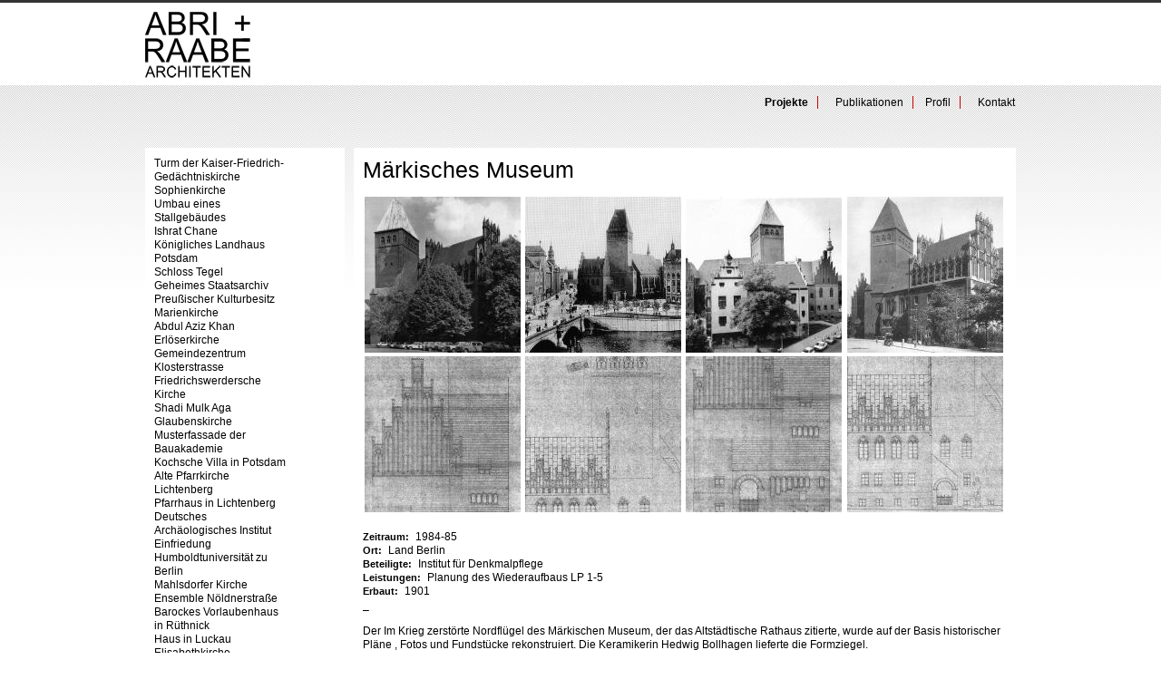

--- FILE ---
content_type: text/html; charset=utf-8
request_url: http://www.abriundraabe.de/node/98
body_size: 4520
content:
<!DOCTYPE html>

<!--[if IE 8 ]><html lang="de" dir="ltr"  class="no-js ie8"><![endif]-->
<!--[if IE 9 ]><html lang="de" dir="ltr"  class="no-js ie9"><![endif]-->
<!--[if (gt IE 9)|!(IE)]><!--><html lang="de" dir="ltr"  class="no-js"><!--<![endif]-->
<head>

  <meta charset="utf-8" />
<link rel="shortcut icon" href="http://www.abriundraabe.de/sites/all/themes/theme580/favicon.ico" type="image/vnd.microsoft.icon" />
<link rel="shortlink" href="/node/98" />
<link rel="canonical" href="/node/98" />
<meta name="Generator" content="Drupal 7 (http://drupal.org)" />
  
  <!--  Mobile viewport optimized: j.mp/bplateviewport -->
  <meta name="viewport" content="width=device-width, initial-scale=1.0">
  
  <!--[if lte IE 7]> <div style=' text-align:center; clear: both; padding:0 0 0 15px; position: relative;'> <a href="http://windows.microsoft.com/en-US/internet-explorer/products/ie/home?ocid=ie6_countdown_bannercode"><img src="http://storage.ie6countdown.com/assets/100/images/banners/warning_bar_0000_us.jpg" border="0" height="42" width="820" alt="You are using an outdated browser. For a faster, safer browsing experience, upgrade for free today." /></a></div> <![endif]-->
  
  <title>Märkisches Museum | Abri+Raabe</title>
  
  <!--[if LT IE 9]>
  <script src="http://html5shim.googlecode.com/svn/trunk/html5.js"></script>
  <![endif]-->

  <link type="text/css" rel="stylesheet" href="http://www.abriundraabe.de/sites/default/files/css/css_CKoWqiBj9gVXhPuDSnNphuEB0b0J2To76x0pX0EGqn4.css" media="all" />
<link type="text/css" rel="stylesheet" href="http://www.abriundraabe.de/sites/default/files/css/css_botNHIYRQPys-RH2iA3U4LbV9bPNRS64tLAs8ec1ch8.css" media="all" />
<link type="text/css" rel="stylesheet" href="http://www.abriundraabe.de/sites/default/files/css/css_ZGMp0CglAEFu5IJP4zCLFRS5ob3WVQwrIFtR1KhLVtY.css" media="all" />
<link type="text/css" rel="stylesheet" href="http://www.abriundraabe.de/sites/default/files/css/css_TO9WnG5kUL_kPJWAnc0Zd1AKNfGJo18deaCvPLs_iNQ.css" media="screen" />
  <script type="text/javascript" src="http://www.abriundraabe.de/sites/default/files/js/js_3jHghlMLrjr9xXAC0JufqSSch3oAbkZstSqYdc4uuck.js"></script>
<script type="text/javascript" src="http://www.abriundraabe.de/sites/default/files/js/js_QcjNrVuUjKGPWhoMsvwvicwQGNhI81xSsWid9UC4SaI.js"></script>
<script type="text/javascript" src="http://www.abriundraabe.de/sites/default/files/js/js_4WDBsVmfhTI8LMeIQ4iNpESjnmr6tFmbaT5_a6HKCI0.js"></script>
<script type="text/javascript">
<!--//--><![CDATA[//><!--
jQuery.extend(Drupal.settings, {"basePath":"\u002F", "pathPrefix":"", "ajaxPageState":{"theme":"theme580", "theme_token":"ZZXb2REXMW_f3w9ZmYzd3O45rMkvSbqMCy4slPJaYis", "js":{"misc\u002Fjquery.js":1, "misc\u002Fjquery.once.js":1, "misc\u002Fdrupal.js":1, "public:\u002F\u002Flanguages\u002Fde_QlBfkzlWgWdGQcyMa9fNChOeXSQp5va9Z45Asnk2G1A.js":1, "sites\u002Fall\u002Flibraries\u002Fcolorbox\u002Fcolorbox\u002Fjquery.colorbox-min.js":1, "sites\u002Fall\u002Fmodules\u002Fcolorbox\u002Fjs\u002Fcolorbox.js":1, "sites\u002Fall\u002Fmodules\u002Fcolorbox\u002Fstyles\u002Fdefault\u002Fcolorbox_default_style.js":1, "sites\u002Fall\u002Fmodules\u002Fcolorbox\u002Fjs\u002Fcolorbox_login.js":1, "sites\u002Fall\u002Fthemes\u002Ftheme580\u002Fjs\u002Ftheme580.core.js":1, "sites\u002Fall\u002Fthemes\u002Ftheme580\u002Fjs\u002Fjquery.loader.js":1, "sites\u002Fall\u002Fthemes\u002Ftheme580\u002Fjs\u002Fno-rightclick.js":1}, "css":{"modules\u002Fsystem\u002Fsystem.base.css":1, "modules\u002Fsystem\u002Fsystem.menus.css":1, "modules\u002Fsystem\u002Fsystem.messages.css":1, "modules\u002Fsystem\u002Fsystem.theme.css":1, "modules\u002Ffield\u002Ftheme\u002Ffield.css":1, "modules\u002Fnode\u002Fnode.css":1, "modules\u002Fuser\u002Fuser.css":1, "sites\u002Fall\u002Fmodules\u002Fviews\u002Fcss\u002Fviews.css":1, "sites\u002Fall\u002Fmodules\u002Fcolorbox\u002Fstyles\u002Fdefault\u002Fcolorbox_default_style.css":1, "sites\u002Fall\u002Fmodules\u002Fctools\u002Fcss\u002Fctools.css":1, "sites\u002Fall\u002Fthemes\u002Ftheme580\u002Fcss\u002Fboilerplate.css":1, "sites\u002Fall\u002Fthemes\u002Ftheme580\u002Fcss\u002Fstyle.css":1}}, "colorbox":{"transition":"elastic", "speed":"350", "opacity":"0.50", "slideshow":false, "slideshowAuto":true, "slideshowSpeed":"2500", "slideshowStart":"start slideshow", "slideshowStop":"stop slideshow", "current":"{current} von {total}", "previous":"« Zurück", "next":"Weiter »", "close":"Schließen", "overlayClose":true, "maxWidth":"100%", "maxHeight":"100%", "initialWidth":"300", "initialHeight":"100", "fixed":true, "__drupal_alter_by_ref":[ "default" ]}, "jcarousel":{"ajaxPath":"\u002Fjcarousel\u002Fajax\u002Fviews"}});
//--><!]]>
</script>

</head>
<body id="body" class="html not-front not-logged-in one-sidebar sidebar-first page-node page-node- page-node-98 node-type-project with-navigation with-subnav page-98 section-node" >

    
<div id="page-wrapper">

  <div id="page">

    <header id="header" role="banner" class="clearfix">
        <div class="section-1 clearfix">
        	<div class="col1">
            	                    <a href="/" title="Startseite" rel="home" id="logo">
                        <img src="http://www.abriundraabe.de/sites/all/themes/theme580/logo.png" alt="Startseite" />
                    </a>
                            
                            </div>
                    </div>
        
                    <div class="section-2 clearfix">
                  <div class="region region-menu">
    <div id="block-system-main-menu" class="block block-system block-menu block-odd">

      
  <div class="content">
    <ul class="menu clearfix"><li class="first expanded active-trail projekte mid-1326"><a href="/node/56" class="active-trail">Projekte</a></li>
<li class="leaf publikationen mid-1396"><a href="/node/106">Publikationen</a></li>
<li class="leaf profil mid-1221"><a href="/profil">Profil</a></li>
<li class="last collapsed kontakt mid-1394"><a href="/node/104">Kontakt</a></li>
</ul>  </div><!-- /.content -->

</div><!-- /.block -->  </div>
            </div>
		
		
    </header><!-- /#header -->
 

  <div id="main-wrapper">
    <div id="main" class="clearfix">
    
            <aside id="sidebar-first" class="column sidebar" role="complementary">
            <div class="section">
				  <div class="region region-sidebar-first">
    <div id="block-menu-block-1" class="block block-menu-block block-even">

      
  <div class="content">
    <div class="menu-block-wrapper menu-block-1 menu-name-main-menu parent-mlid-0 menu-level-2">
  <ul class="menu clearfix"><li class="first leaf menu-mlid-1480 turm-der-kaiser-friedrich-gedachtniskirche mid-1480"><a href="/KFG">Turm der Kaiser-Friedrich-Gedächtniskirche</a></li>
<li class="leaf menu-mlid-1427 sophienkirche mid-1427"><a href="/node/56" title="">Sophienkirche</a></li>
<li class="leaf menu-mlid-1479 umbau-eines-stallgebaudes mid-1479"><a href="/node/137">Umbau eines Stallgebäudes</a></li>
<li class="leaf menu-mlid-1148 ishrat-chane mid-1148"><a href="/node/57">Ishrat Chane</a></li>
<li class="leaf menu-mlid-1475 konigliches-landhaus-potsdam mid-1475"><a href="/node/127">Königliches Landhaus Potsdam</a></li>
<li class="leaf menu-mlid-1340 schloss-tegel mid-1340"><a href="/node/84">Schloss Tegel</a></li>
<li class="leaf menu-mlid-1335 geheimes-staatsarchiv-preuszischer-kulturbesitz mid-1335"><a href="/node/52">Geheimes Staatsarchiv  Preußischer Kulturbesitz</a></li>
<li class="leaf menu-mlid-1339 marienkirche mid-1339"><a href="/node/53">Marienkirche</a></li>
<li class="leaf menu-mlid-1337 abdul-aziz-khan mid-1337"><a href="/node/55">Abdul Aziz Khan</a></li>
<li class="leaf menu-mlid-1327 erloserkirche mid-1327"><a href="/node/80">Erlöserkirche</a></li>
<li class="leaf menu-mlid-1328 gemeindezentrum-klosterstrasse mid-1328"><a href="/node/81">Gemeindezentrum Klosterstrasse</a></li>
<li class="leaf menu-mlid-1345 friedrichswerdersche-kirche mid-1345"><a href="/node/89">Friedrichswerdersche Kirche</a></li>
<li class="leaf menu-mlid-1338 shadi-mulk-aga mid-1338"><a href="/node/54">Shadi Mulk Aga</a></li>
<li class="leaf menu-mlid-1343 glaubenskirche mid-1343"><a href="/node/87">Glaubenskirche</a></li>
<li class="leaf menu-mlid-1346 musterfassade-der-bauakademie mid-1346"><a href="/node/90">Musterfassade der Bauakademie</a></li>
<li class="leaf menu-mlid-1347 kochsche-villa-in-potsdam mid-1347"><a href="/node/91">Kochsche Villa in Potsdam</a></li>
<li class="leaf menu-mlid-1476 alte-pfarrkirche-lichtenberg mid-1476"><a href="/node/128">Alte Pfarrkirche Lichtenberg</a></li>
<li class="leaf menu-mlid-1344 pfarrhaus-in-lichtenberg mid-1344"><a href="/node/88">Pfarrhaus in Lichtenberg</a></li>
<li class="leaf menu-mlid-1341 deutsches-archaologisches-institut mid-1341"><a href="/node/85">Deutsches Archäologisches Institut</a></li>
<li class="leaf menu-mlid-1342 einfriedung-humboldtuniversitat-zu-berlin mid-1342"><a href="/node/86">Einfriedung Humboldtuniversität zu Berlin</a></li>
<li class="leaf menu-mlid-1348 mahlsdorfer-kirche mid-1348"><a href="/node/92">Mahlsdorfer Kirche</a></li>
<li class="leaf menu-mlid-1349 ensemble-noldnerstrasze mid-1349"><a href="/node/93">Ensemble Nöldnerstraße</a></li>
<li class="leaf menu-mlid-1350 barockes-vorlaubenhaus-in-ruthnick mid-1350"><a href="/node/94">Barockes Vorlaubenhaus in Rüthnick</a></li>
<li class="leaf menu-mlid-1353 haus-in-luckau mid-1353"><a href="/node/97">Haus in Luckau</a></li>
<li class="leaf menu-mlid-1478 elisabethkirche mid-1478"><a href="/node/130">Elisabethkirche</a></li>
<li class="leaf menu-mlid-1351 barockes-burgerhaus mid-1351"><a href="/node/95">Barockes Bürgerhaus</a></li>
<li class="leaf menu-mlid-1352 schloss-charlottenburg mid-1352"><a href="/node/96">Schloss Charlottenburg</a></li>
<li class="leaf active-trail active menu-mlid-1354 markisches-museum mid-1354"><a href="/node/98" class="active-trail active-trail active">Märkisches Museum</a></li>
<li class="leaf menu-mlid-1477 alte-nationalgalerie mid-1477"><a href="/node/129">Alte Nationalgalerie</a></li>
<li class="leaf menu-mlid-1355 altes-museum mid-1355"><a href="/node/99">Altes Museum</a></li>
<li class="last leaf menu-mlid-1356 schloss-rheinsberg mid-1356"><a href="/node/100">Schloss Rheinsberg</a></li>
</ul></div>
  </div><!-- /.content -->

</div><!-- /.block -->  </div>
            </div><!-- /.section -->
        </aside><!-- /#sidebar-first -->
        
              
      <div id="content" class="column" role="main">
        <div class="section">
        
                
                
                
        
                      <h1 class="title" id="page-title">Märkisches Museum</h1>
                          
                
                  <div class="tabs"></div>
                
                
                
                  <div class="region region-content">
    <div id="block-views-gallerieblock-block" class="block block-views block-odd">

      
  <div class="content">
    <div class="view view-gallerieblock view-id-gallerieblock view-display-id-block view-dom-id-1">
        
  
  
      <div class="view-content">
      <table class="views-view-grid cols-4">
  <tbody>
          <tr class="row-1 row-first">
                  <td class="col-1 col-first">
              
  <div class="views-field views-field-field-bildergallerie">        <div class="field-content"><a href="http://www.abriundraabe.de/sites/default/files/maerkischesmuseum06.jpg" title="Märkisches Museum" class="colorbox" rel="gallery-98"><img src="http://www.abriundraabe.de/sites/default/files/styles/projekt_gallery_thumb/public/maerkischesmuseum06.jpg" width="172" height="172" alt="" title="" /></a></div>  </div>          </td>
                  <td class="col-2">
              
  <div class="views-field views-field-field-bildergallerie">        <div class="field-content"><a href="http://www.abriundraabe.de/sites/default/files/maerkischesmuseum01.jpg" title="Märkisches Museum" class="colorbox" rel="gallery-98"><img src="http://www.abriundraabe.de/sites/default/files/styles/projekt_gallery_thumb/public/maerkischesmuseum01.jpg" width="172" height="172" alt="" title="" /></a></div>  </div>          </td>
                  <td class="col-3">
              
  <div class="views-field views-field-field-bildergallerie">        <div class="field-content"><a href="http://www.abriundraabe.de/sites/default/files/maerkischesmuseum02.jpg" title="Märkisches Museum" class="colorbox" rel="gallery-98"><img src="http://www.abriundraabe.de/sites/default/files/styles/projekt_gallery_thumb/public/maerkischesmuseum02.jpg" width="172" height="172" alt="" title="" /></a></div>  </div>          </td>
                  <td class="col-4 col-last">
              
  <div class="views-field views-field-field-bildergallerie">        <div class="field-content"><a href="http://www.abriundraabe.de/sites/default/files/maerkischesmuseum03.jpg" title="Märkisches Museum" class="colorbox" rel="gallery-98"><img src="http://www.abriundraabe.de/sites/default/files/styles/projekt_gallery_thumb/public/maerkischesmuseum03.jpg" width="172" height="172" alt="" title="" /></a></div>  </div>          </td>
              </tr>
          <tr class="row-2 row-last">
                  <td class="col-1 col-first">
              
  <div class="views-field views-field-field-bildergallerie">        <div class="field-content"><a href="http://www.abriundraabe.de/sites/default/files/maerkischesmuseum04.jpg" title="Märkisches Museum" class="colorbox" rel="gallery-98"><img src="http://www.abriundraabe.de/sites/default/files/styles/projekt_gallery_thumb/public/maerkischesmuseum04.jpg" width="172" height="172" alt="" title="" /></a></div>  </div>          </td>
                  <td class="col-2">
              
  <div class="views-field views-field-field-bildergallerie">        <div class="field-content"><a href="http://www.abriundraabe.de/sites/default/files/maerkischesmuseum05.jpg" title="Märkisches Museum" class="colorbox" rel="gallery-98"><img src="http://www.abriundraabe.de/sites/default/files/styles/projekt_gallery_thumb/public/maerkischesmuseum05.jpg" width="172" height="172" alt="" title="" /></a></div>  </div>          </td>
                  <td class="col-3">
              
  <div class="views-field views-field-field-bildergallerie">        <div class="field-content"><a href="http://www.abriundraabe.de/sites/default/files/maerkischesmuseum07.jpg" title="Märkisches Museum" class="colorbox" rel="gallery-98"><img src="http://www.abriundraabe.de/sites/default/files/styles/projekt_gallery_thumb/public/maerkischesmuseum07.jpg" width="172" height="172" alt="" title="" /></a></div>  </div>          </td>
                  <td class="col-4 col-last">
              
  <div class="views-field views-field-field-bildergallerie">        <div class="field-content"><a href="http://www.abriundraabe.de/sites/default/files/maerkischesmuseum08.jpg" title="Märkisches Museum" class="colorbox" rel="gallery-98"><img src="http://www.abriundraabe.de/sites/default/files/styles/projekt_gallery_thumb/public/maerkischesmuseum08.jpg" width="172" height="172" alt="" title="" /></a></div>  </div>          </td>
              </tr>
      </tbody>
</table>
    </div>
  
  
  
  
  
  
</div>  </div><!-- /.content -->

</div><!-- /.block --><article id="node-98" class="node node-project node-odd published with-comments node-full clearfix">
    
  
  <div class="content">
    <div class="field field-name-field-zeitraum field-type-text field-label-above"><div class="field-label">Zeitraum:&nbsp;</div><div class="field-items"><div class="field-item even">1984-85</div></div></div><div class="field field-name-field-ort field-type-text field-label-above"><div class="field-label">Ort:&nbsp;</div><div class="field-items"><div class="field-item even"> Land Berlin</div></div></div><div class="field field-name-field-beteiligte field-type-text field-label-above"><div class="field-label">Beteiligte:&nbsp;</div><div class="field-items"><div class="field-item even">Institut für Denkmalpflege</div></div></div><div class="field field-name-field-client field-type-text field-label-above"><div class="field-label">Leistungen:&nbsp;</div><div class="field-items"><div class="field-item even">Planung des Wiederaufbaus LP 1-5</div></div></div><div class="field field-name-field-erbaut field-type-text field-label-above"><div class="field-label">Erbaut:&nbsp;</div><div class="field-items"><div class="field-item even">1901</div></div></div><div class="field field-name-body field-type-text-with-summary field-label-hidden"><div class="field-items"><div class="field-item even"><p>_</p>
<p>Der Im Krieg zerstörte Nordflügel des Märkischen Museum, der das Altstädtische Rathaus zitierte, wurde auf der Basis historischer Pläne , Fotos und Fundstücke rekonstruiert. Die Keramikerin Hedwig Bollhagen lieferte die Formziegel.</p>
</div></div></div>  </div><!-- /.content -->

      <footer>
                </footer>
  
  
</article><!-- /.node -->
  </div>
                
        </div><!-- /.section -->
      </div><!-- /#content -->

    </div><!-- /#main -->
  </div><!-- /#main-wrapper -->
  

  </div><!-- /#page -->
  
    <footer id="footer" role="contentinfo">
        <div class="footer-wrapper clearfix">
			
        </div><!-- /#footer-wrapper -->
    </footer><!-- /#footer -->

</div><!-- /#page-wrapper -->   
</body>
</html>

--- FILE ---
content_type: text/css
request_url: http://www.abriundraabe.de/sites/default/files/css/css_TO9WnG5kUL_kPJWAnc0Zd1AKNfGJo18deaCvPLs_iNQ.css
body_size: 29272
content:
html,body,div,span,object,iframe,h1,h2,h3,h4,h5,h6,p,blockquote,pre,abbr,address,cite,code,del,dfn,em,img,ins,kbd,q,samp,small,strong,sub,sup,var,b,i,dl,dt,dd,ol,ul,li,fieldset,form,label,legend,table,caption,tbody,tfoot,thead,tr,th,td,article,aside,canvas,details,figcaption,figure,footer,header,hgroup,menu,nav,section,summary,time,mark,audio,video{margin:0;padding:0;border:0;outline:0;font-size:100%;vertical-align:baseline;background:transparent;}html,body{min-height:101%;}li ul,li ol{margin:0;}ul,ol{margin:0;padding-left:0;list-style:none;list-style-image:none;list-style-type:none;}dl{margin:0 0 1.5em 0;}dl dt{font-weight:bold;}dd{margin-left:1.5em;}table{margin-bottom:1.5em;width:100%;}th,tr,td{padding:0.2em 0.2em;vertical-align:middle;}hr{background:#666;border:none;clear:both;float:none;height:1px;margin:-1px 0 1.5em;width:100%;}fieldset{border:1px solid #ccc;margin:.5em 0;padding:1em;}article,aside,details,figcaption,figure,footer,header,hgroup,menu,nav,section{display:block;}p{margin:0 0 20px 0;}nav ul{list-style:none;}blockquote,q{quotes:none;}blockquote:before,blockquote:after,q:before,q:after{content:'';content:none;}ins{background-color:#46a7e2;color:#000;text-decoration:none;}mark{background-color:#46a7e2;color:#000;font-style:italic;font-weight:bold;}del{text-decoration:line-through;}abbr[title],dfn[title]{border-bottom:1px dotted;cursor:help;}table{border-collapse:collapse;border-spacing:0;}hr{display:block;height:1px;border:0;border-top:1px solid #cccccc;margin:1em 0;padding:0;}form{margin:0;}button,input,select,textarea{font-size:100%;margin:0;vertical-align:baseline;*vertical-align:middle;}button,input{line-height:normal;*overflow:visible;}table button,table input{*overflow:auto;}button,html input[type="button"],input[type="reset"],input[type="submit"]{cursor:pointer;-webkit-appearance:button;}input[type="checkbox"],input[type="radio"]{box-sizing:border-box;padding:0;}input[type="search"]{-webkit-appearance:textfield;-moz-box-sizing:content-box;-webkit-box-sizing:content-box;box-sizing:content-box;}input[type="search"]::-webkit-search-decoration{-webkit-appearance:none;}button::-moz-focus-inner,input::-moz-focus-inner{border:0;padding:0;}textarea{overflow:auto;vertical-align:top;}select:focus,input:focus,textarea:focus{outline:none;}pre,code,kbd,samp{font-family:monospace,sans-serif;}body,select,input,textarea{color:#444;}h1,h2,h3,h4,h5,h6{font-weight:normal;}h1{font-size:36px;line-height:1em;margin-bottom:.5em;}h2{font-size:24px;}h3{font-size:18px;line-height:2em;}h4{font-size:15px;line-height:1.25em;margin-bottom:1.25em;}h5{font-size:12px;font-weight:bold;margin-bottom:1.5em;}h6{font-size:10px;font-weight:bold;line-height:1.8em;margin-bottom:1.8em;}a:hover,a:active{outline:none;}ul,ol{margin-left:0;}ol{list-style-type:decimal;}small{font-size:85%;}strong,th{font-weight:bold;}img{font-size:0;line-height:0;}td,td img{vertical-align:top;}sub{vertical-align:sub;font-size:smaller;}sup{vertical-align:super;font-size:smaller;}pre{padding:15px;white-space:pre;white-space:pre-wrap;white-space:pre-line;word-wrap:break-word;}textarea{overflow:auto;}.ie6 legend,.ie7 legend{margin-left:-7px;}input[type="radio"]{vertical-align:text-bottom;}input[type="checkbox"]{vertical-align:middle;}.ie7 input[type="checkbox"]{vertical-align:baseline;}.ie6 input{vertical-align:text-bottom;}label,input[type=button],input[type=submit],button{cursor:pointer;}button,input,select,textarea{margin:0;}input:valid,textarea:valid{}input:invalid,textarea:invalid{border-radius:1px;-moz-box-shadow:0px 0px 5px red;-webkit-box-shadow:0px 0px 5px red;box-shadow:0px 0px 5px red;}.no-boxshadow input:invalid,.no-boxshadow textarea:invalid{background-color:#f0dddd;}::-moz-selection{background:#46a7e2;color:#fff;text-shadow:none;}::selection{background:#46a7e2;color:#fff;text-shadow:none;}a:link{-webkit-tap-highlight-color:#46a7e2;}.ie7 img{-ms-interpolation-mode:bicubic;}#skip-link{position:absolute;}.ir{display:block;text-indent:-999em;overflow:hidden;background-repeat:no-repeat;text-align:left;direction:ltr;}.hidden{display:none;visibility:hidden;}.visuallyhidden{position:absolute !important;clip:rect(1px 1px 1px 1px);clip:rect(1px,1px,1px,1px);}.invisible{visibility:hidden;}.clearfix:before,.clearfix:after{content:"";display:table;}.clearfix:after{clear:both;}.mceContentBody p{font-size:12px;line-height:normal;}@media all and (orientation:portrait){}@media all and (orientation:landscape){}@media screen and (max-device-width:480px){}@media print{*{background:transparent !important;color:#444 !important;text-shadow:none !important;}a,a:visited{color:#444 !important;text-decoration:underline;}a:after{content:" (" attr(href) ")";}abbr:after{content:" (" attr(title) ")";}.ir a:after{content:"";}pre,blockquote{border:1px solid #999;page-break-inside:avoid;}thead{display:table-header-group;}tr,img{page-break-inside:avoid;}@page{margin:0.5cm;}p,h2,h3{orphans:3;widows:3;}h2,h3{page-break-after:avoid;}}
body#body{background:url(/sites/all/themes/theme580/images/background.png) 0 0 repeat-x;font-family:Tahoma,Verdana,Arial,Helvetica,"Bitstream Vera Sans",sans-serif;color:#000;font-size:0.75em;line-height:1.333em;margin:0;min-width:950px;padding:0;}a{color:#000;text-decoration:none;}a:hover{color:#000;text-decoration:none;font-weight:bold;}a.active{font-weight:bold;}p{margin-bottom:14px;}#page{width:960px;margin:0 auto;}.item-list ul li{list-style-type:none;}ul.links{margin:.3em 0;}.block ul{padding:0;}.clear{clear:both;}.strong{font-weight:bold;}.left{float:left;}.right{float:right;}.none{float:none;}#header{overflow:hidden;position:relative;}.section-1{overflow:hidden;}.section-1 .col1{float:left;width:500px;}.section-1 .col2{float:right;}.section-3{overflow:hidden;}.section-4{height:138px;border-bottom:1px solid #e7e7e7}#header #logo{float:left;margin:0 1em 0 0;font-size:0;line-height:0;padding:12px 20px 0px 0px;}#header #site-name-slogan{float:left;}#header #site-name{font-family:Helvetica,Helvetica Neue,Arial,sans-serif;font-size:3em;font-weight:bold;line-height:1em;margin:0;}#header #site-name a{text-decoration:none}.region-menu{float:right;text-align:center;margin-top:20px;margin-right:-15px;}.region-menu li{display:inline;}.region-menu a{margin:0px;padding:0 10px 0 10px;color:black;border-right:1px solid #C00;font-family:"Century Gothic",Helvetica,"Bitstream Vera Sans",sans-serif;}.region-menu a.active{font-weight:bold;}.active-trail{font-weight:bold;}.last a{border:none;}#block-superfish-1{float:right;width:400px;padding-top:29px;}#block-views-gallery-block{float:left;width:960px;margin:0;padding:0;}.jcarousel-skin-default .jcarousel-item{width:155px;border:1px solid #ccc;height:160px;padding:0 !important;margin:0 0 0 3!important;position:relative;overflow:hidden;text-align:center;line-height:16px !important;}.caption{position:absolute;top:100%;bottom:-100%;left:0;right:0;background:#DDD;padding:20px 10px 19px 10px;color:#000;-webkit-transition:all .3s ease;-moz-transition:all .3s ease;}.captionpub{position:absolute;top:100%;bottom:-100%;left:0;right:0;background:#DDD;padding:20px 19px 19px 20px;color:#000;-webkit-transition:all .3s ease;-moz-transition:all .3s ease;}.jcarousel-skin-default .jcarousel-item:hover .caption{top:0;bottom:0;left:0;right:0;}.jcarousel-skin-default .jcarousel-item .caption  > span{color:#000;display:block;}.jcarousel-skin-default .jcarousel-item .caption .body_wrap{margin-bottom:20px;padding-top:15px;}.jcarousel-skin-default .jcarousel-item .caption .view_node a{font-weight:bold;color:#C00;font-size:11px;text-transform:uppercase;text-decoration:underline;padding-right:9px;background:url(/sites/all/themes/theme580/images/marker2.gif) right 5px no-repeat;}.jcarousel-skin-default .jcarousel-item .caption .view_node a:hover{color:#C00;}.jcarousel-skin-default .jcarousel-item .caption a{font-weight:normal;color:#C00;line-height:16px;text-decoration:none;font-weight:bold;}.jcarousel-skin-default .jcarousel-item .caption .label,.jcarousel-skin-default .jcarousel-item .caption .label2{font-weight:bold;}.jcarousel-skin-default .jcarousel-item .caption a:hover{text-decoration:underline;}.jcarousel-skin-default .jcarousel-item .caption .label2{padding-top:7px;}.jcarousel-skin-default .jcarousel-container-horizontal{padding:40px 0px 0px 0px;height:160px;width:960px;height:186px;margin:auto;left:-2px;}.jcarousel-skin-default .jcarousel-clip-horizontal{width:960px;}.jcarousel-skin-default .jcarousel-next,.jcarousel-skin-default .jcarousel-prev{display:block;width:32px;height:32px;background-image:url(/sites/all/themes/theme580/css/arrows.png);}.jcarousel-skin-default .jcarousel-prev-horizontal{position:absolute;top:104px;left:0px;background-position:0 0;overflow:visible;}.jcarousel-skin-default .jcarousel-prev-horizontal:hover{background-position:-32px 0;}.jcarousel-skin-default .jcarousel-prev-horizontal:active{background-position:-64px 0;}.jcarousel-skin-default .jcarousel-prev-disabled-horizontal,.jcarousel-skin-default .jcarousel-prev-disabled-horizontal:hover,.jcarousel-skin-default .jcarousel-prev-disabled-horizontal:active{cursor:default;background-position:-96px 0;}.jcarousel-skin-default .jcarousel-next-horizontal{position:absolute;top:104px;right:0px;background-position:0 -32px;overflow:visible;}.jcarousel-skin-default .jcarousel-next-horizontal:hover{background-position:-32px -32px;}.jcarousel-skin-default .jcarousel-next-horizontal:active{background-position:-64px -32px;}.jcarousel-skin-default .jcarousel-next-disabled-horizontal,.jcarousel-skin-default .jcarousel-next-disabled-horizontal:hover,.jcarousel-skin-default .jcarousel-next-disabled-horizontal:active{cursor:default;background-position:-96px -32px;}.titlefield span{font-weight:bold;color:#C00;}.descriptionfield{font-size:10px;margin-top:5px;color:#000;}.descriptionfield p{font-size:10px;margin-top:5px;color:#000;}.titlefield a{padding-top:-20px;}#breadcrumb{color:#000;margin-top:16px;padding:0px 3px 15px;}#breadcrumb a{color:#000;font-size:12px;text-decoration:none;padding:0 3px;}#breadcrumb a:last-child{padding-right:0}#breadcrumb a:hover{color:#58c2dd;}#main-wrapper{width:960px;}#main-wrapper #main{margin:0 auto;overflow:hidden;padding:42px 0 28px;}.section .region{width:100%;}#sidebar-first{width:200px;float:left;background-color:white;padding:10px;margin-right:10px;}#sidebar-first .section{padding:0px 51px 0px 0px;}#content{padding:10px 10px 15px 10px;overflow:hidden;background-color:#fff;}#content .section{width:100%;}#sidebar-second{float:right;width:210px;}#sidebar-second .section{padding:3px 0px 0px 39px;}.region-content{overflow:hidden;}.tabs-wrapper{margin:1px 0 1.5em;}.tabs ul.primary li{margin-bottom:-1px;float:left;font-size:0;line-height:0;margin-right:5px;}.tabs ul.primary li a{background:#ededed;font-size:12px;line-height:14px;border:1px solid #e0e0e0;border-radius:5px 5px 0 0;-moz-border-radius:5px 5px 0 0;-webkit-border-radius:5px 5px 0 0;display:inline-block;}.tabs ul.primary{border:0;border-bottom:1px solid #e0e0e0;margin:10px 0 10px 0;overflow:hidden;padding:4px 0 0;}.tabs ul li a{background:#464646;border-bottom:0;color:#000;font-size:12px;font-weight:normal;margin:0;overflow:hidden;padding:3px 15px 4px;-webkit-transition:background 0.1s linear;-moz-transition:background 0.1s linear;}.tabs ul li a.active,.tabs ul li a:hover{background:#fff;color:#f1a606;}.form-item,.form-actions{margin:7px 0 7px;}#user-login-form label{text-align:right;font-weight:normal;color:#8e8e8e;padding-bottom:6px;}#user-login-form label span{display:none;}#user-login-form .form-text{width:137px;}#user-login-form .form-wrapper{overflow:hidden;}#user-login-form .form-wrapper .form-submit{float:right;}#user-login-form  ul li{text-align:right;}#user-login-form  ul li a{padding:0 11px 0 0;background-position:right 7px;text-decoration:underline;}article.comment header{width:100%;overflow:hidden;}.user-picture{float:left;margin-right:15px;}section#comments h2.title{color:#f1a606;font-size:24px;line-height:29px;margin-bottom:15px;}#comment-form label,#user-login label{color:#b5b5b5;font-weight:normal;padding-bottom:3px;display:table;}#comment-form .form-text,.search-form .form-text,#user-login .form-text{background:#fff;border:1px solid #efefef;padding:8px 5px 9px;width:255px;}#comment-form .form-text:focus{background:#fcfcfc;border:1px solid #dddcdc;}#comment-form .form-textarea{border:1px solid #efefef;background:none;}#comment-form .form-textarea:focus{background:#fcfcfc;border:1px solid #dddcdc;}.resizable-textarea .grippie{border:0px solid #DDDDDD;cursor:s-resize;height:6px;overflow:hidden;margin-top:3px;}.form-type-item{overflow:hidden;width:100%;}.form-type-item label{float:left;padding-right:10px;}.form-type-item a{color:#58c2dd}.form-type-select{margin:0;}#edit-comment-body-und-0-format-guidelines{padding-top:15px;}#edit-comment-body-und-0-format-guidelines ul li{font-size:12px;overflow:hidden;width:100%;}#comments{margin-top:5px;overflow:hidden;padding-top:20px;width:100%;}#comments .submitted{padding-bottom:5px;}#comments h3{line-height:normal;}#comments h3 a{color:#292a2b;font-size:18px;font-weight:normal;text-decoration:none;}#comments .links li a{padding:10px 15px;}#comments p{padding-bottom:5px;}#comments article{background:#fff;margin-bottom:25px;}#comments footer{overflow:hidden;padding:0px 0 0 0;}#comments footer ul li{float:left;}#comments footer ul.links li a{padding:0px 10px 0 0px}#edit-comment-body-und-0-format{border:none;}#edit-comment-body-und-0-format .fieldset-wrapper > div{padding-left:0;}#comment-form-wrapper{margin-top:30px;width:650px;}#comment-form-wrapper #edit-actions input[type="submit"]{margin-left:12px;}#comment-form-wrapper #edit-actions input[type="submit"]:first-child{margin:0;}article.comment span.new{position:absolute;top:0;right:0;}#main-wrapper #main{margin:0 auto;overflow:hidden;}.content-wrap{width:100%;overflow:hidden;padding-bottom:30px;}#block-views-services-block .views-field-title{font-size:24px;color:#f1a606;line-height:29px;font-family:"Arial Black",Gadget,sans-serif;letter-spacing:-1px;margin-bottom:14px;}#block-views-services-block .views-row{margin-bottom:23px;}#block-views-services-block .views-field-body{color:#e7ac2f;margin-bottom:5px;}#block-views-services-block .views-field-view-node{text-align:right;}#block-views-services-block .views-field-view-node a{display:inline-block;padding-right:11px;background:url(/sites/all/themes/theme580/images/marker5.gif) right 6px no-repeat;font-weight:bold;}#block-views-services-block .views-field-view-node a:hover{color:#b5b5b5;background-image:url(/sites/all/themes/theme580/images/marker4.gif);}#content h1.title{font-size:24px;font-family:"Century Gothic",Helvetica,"Bitstream Vera Sans",sans-serif;font-size:25px;color:#000;line-height:29px;}.page-blog h1.title{margin:0;}h3{font-size:18px;line-height:22px;margin-bottom:12px;}h3 a,h3 a:hover{color:#f1a606;}h2{font-family:"Century Gothic",Helvetica,"Bitstream Vera Sans",sans-serif;font-size:1.2em;line-height:29px;color:#000;margin-bottom:14px;}h2.pane-title{margin-bottom:20px;font-size:20px;line-height:29px;}.sidebar-first h2{font-size:20px;line-height:30px;}.node h2{color:#58c2dd;line-height:normal;padding:0px;line-height:36px;margin:0;}.node h2 a{color:#1a1a1a;font-weight:normal;text-decoration:none;text-transform:none;-webkit-transition:color .3s ease-out;-moz-transition:color .3s ease-out;}.node h2 a:hover{color:#f1a606;}article.node{padding-bottom:15px;}#block-blog-recent h2,#block-block-7 h2{color:#f1a606;}section.block .content .list-1 li a{padding:0;background:none;}section.block .content .list-1 li a:hover{color:#b5b5b5;background:none;}p.submitted{font-size:12px;margin:1px 0 18px;}.submitted,p.submitted span{color:#000;font-size:12px;}.submitted a{color:#000;font-size:12px !important;text-decoration:none;}.submitted a:hover{color:#f1a606;}.submitted time{font-weight:bold;}article.node footer{padding-top:14px;overflow:hidden;clear:both;}article.node footer ul li{float:left;margin:0 0 0 45px;padding:0;}article.node footer ul li:first-child{margin:0;}article.node footer ul li a{display:inline-block;font-weight:bold;padding-right:12px;background:url(/sites/all/themes/theme580/images/marker5.gif) right 6px no-repeat;text-transform:lowercase;}article.node footer ul li a:hover{background-image:url(/sites/all/themes/theme580/images/marker4.gif);}article.node footer .field-name-field-tags{padding-bottom:10px;}article.node footer .field-name-field-tags .field-label{color:#000;line-height:normal;}article.node footer .field-name-field-tags .field-items{overflow:hidden;padding-bottom:15px;width:100%;}article.node footer .field-name-field-tags ul li{float:left;padding:0 4px;}article.node footer .field-name-field-tags ul li a{text-decoration:none;}article.node footer .field-name-field-tags .field-item{float:left;padding-right:10px;}.indent{margin-bottom:35px;}.social-share{padding:15px 0;}.social-share span{float:left;font-weight:bold;vertical-align:middle;}.social-share a{display:block;float:left;height:16px;margin-left:5px;opacity:.8;text-indent:-9999px;vertical-align:middle;width:16px;-webkit-transition:opacity .2s ease-out;-moz-transition:opacity .2s ease-out;}.social-share a:hover{opacity:1;}.social-share a.social-share-facebook{background:url(/sites/all/themes/theme580/images/social/facebook.png) no-repeat 0 0;}.social-share a.social-share-twitter{background:url(/sites/all/themes/theme580/images/social/twitter.png) no-repeat 0 0;}.social-share a.social-share-googlebuzz{background:url(/sites/all/themes/theme580/images/social/buzz.png) no-repeat 0 0;}.social-share a.social-share-myspace{background:url(/sites/all/themes/theme580/images/social/myspace.png) no-repeat 0 0;}.social-share a.social-share-msnlive{background:url(/sites/all/themes/theme580/images/social/msn.png) no-repeat 0 0;}.social-share a.social-share-yahoo{background:url(/sites/all/themes/theme580/images/social/yahoo.png) no-repeat 0 0;}.social-share a.social-share-linkedin{background:url(/sites/all/themes/theme580/images/social/linkedin.png) no-repeat 0 0;}.social-share a.social-share-orkut{background:url(/sites/all/themes/theme580/images/social/orkut.png) no-repeat 0 0;}.social-share a.social-share-digg{background:url(/sites/all/themes/theme580/images/social/digg.png) no-repeat 0 0;}.social-share a.social-share-delicious{background:url(/sites/all/themes/theme580/images/social/delicious.png) no-repeat 0 0;}.social-share a.social-share-facebook{background:url(/sites/all/themes/theme580/images/social/facebook.png) no-repeat 0 0;}label.option{vertical-align:middle;}.wrapper{position:relative;width:100%;overflow:hidden;}.node-article.node-teaser .img-wrap strong{color:#000;}.img-indent{float:left;margin-right:28px;font-size:0;line-height:0;border:1px solid #e0e0e0;}.img-wrap{overflow:hidden;}.large{font-size:14px;line-height:18px;color:#b5b5b5;}.not-logged-in .contextual-links-wrapper{display:none;}input[type="text"],input[type="password"],textarea,input[type="search"]{border:none;background:#ededed;font-family:Arial,Helvetica,sans-serif;color:#000;padding:5px 6px 5px;}textarea{resize:none;}section.block{margin-bottom:10px;padding-bottom:15px;}section.block ul,section.block .item-list ul li{margin-left:0;margin-top:0;}ul li.leaf{list-style-image:none;list-style-type:none;margin:0;padding:0;}section.block h2{font-size:25px;color:#000;line-height:30px;}section.block h2 span{font-size:24px;color:#90e200;}section.block .content li{background:url(/sites/all/themes/theme580/images/marker4.gif) no-repeat 0 -9999px;overflow:hidden;line-height:20px;font-size:12px;margin-bottom:6px;color:#e7ac2f;}section.block .content li.collapsed,section.block .content li.leaf{padding:0;margin-left:0;}section.block .content li > a{color:#58c2dd;font-weight:bold;text-decoration:none;display:inline-block;padding-left:15px;background:url(/sites/all/themes/theme580/images/marker5.gif) 0 6px no-repeat;}section.block .content li > a:hover{color:#b5b5b5;background-image:url(/sites/all/themes/theme580/images/marker4.gif);}.more-link a{display:inline-block;padding-right:12px;background:url(/sites/all/themes/theme580/images/marker5.gif) right 5px no-repeat;font-size:12px;font-weight:bold;}.more-link a:hover{background-image:url(/sites/all/themes/theme580/images/marker4.gif);}#block-user-new .content ul li a,#block-user-online .content ul li a{padding:0;background:none;}#block-system-navigation{margin-bottom:52px;}#block-system-navigation .content ul li{list-style:none;text-align:right;margin-bottom:6px;line-height:20px;}#block-system-navigation .content ul li.collapsed,#block-system-navigation .content ul li.leaf{padding:0;margin-left:0;}#block-system-navigation .content ul li a{color:#f1a606;display:inline-block;text-transform:uppercase;-moz-transition:all .4s ease;padding:0;background:none;-webkit-transition:all .4s ease;background-position:-100% 6px;font-weight:bold;text-decoration:none;}#block-system-navigation .content ul li a:hover,#block-system-navigation .content ul li a.active{padding:0 14px 0 0;background:url(/sites/all/themes/theme580/images/nav_marker.gif) right 7px no-repeat;color:#000;}#block-system-navigation div.contextual-links-wrapper{top:0;right:-30px;left:auto;}.poll .bar{background-color:#fff;border:1px solid #b5b5b5;padding:1px;height:10px;margin-bottom:15px;}.poll .bar .foreground{height:10px;display:none;background-color:#f1a606;background-image:-moz-linear-gradient(left,#f1a606,#f1de06);background-image:-ms-linear-gradient(left,#f1a606,#f1de06);background-image:-o-linear-gradient(left,#f1a606,#f1de06);background-image:-webkit-gradient(linear,left,right,from(#f1a606),to(#f1de06));background-image:-webkit-linear-gradient(left,#f1a606,#f1de06);background-image:linear-gradient(left,#f1a606,#f1de06);}.poll .percent{float:right;}#block-comment-recent .content li a{display:block;}#block-search-form{background:url(/sites/all/themes/theme580/images/bg-searchform.png) no-repeat 0 2px}#search-block-form .form-text{font-family:Arial,Helvetica,sans-serif;margin-right:-38px;width:140px;}#search-block-form #edit-submit,#search-block-form .form-submit{background:url(/sites/all/themes/theme580/images/search.png) no-repeat center center;line-height:normal;width:31px;height:32px;padding:0;margin:0;vertical-align:middle;cursor:pointer;text-indent:-9999px;border:0;}#search-block-form #edit-submit:hover,#search-block-form .form-submit:hover{}.form-submit{font-size:12px;border:none;background:#ccc;padding:4px 10px 3px;text-transform:uppercase;color:#fff;font-family:"Trebuchet MS",Arial,Helvetica,sans-serif;}.form-submit:hover{background:#b5b5b5;}#footer{clear:both;padding:22px 0 6px;position:relative;color:#969696;}#footer .content a{color:#969696;text-decoration:none;}#footer .content a:hover{color:#000;}.region-footer{overflow:hidden;}#block-block-5{float:left;width:100px;color:#969696;margin-right:100px;font-size:14px;line-height:18px;padding-top:2px;}#block-block-6{float:left;width:160px;line-height:18px;}#block-block-6 .content a{font-weight:bold;}#footer a.skypename{display:inline-block;padding-left:20px;background:url(/sites/all/themes/theme580/images/icon-skype.png) 0 3px no-repeat;padding-left:20px;margin-top:5px;color:#58c2dd;}#footer h2{font-size:23px;line-height:28px;margin-bottom:11px;font-family:"Trebuchet MS",Arial,Helvetica,sans-serif;color:#969696;}.footer-wrapper{width:930px;margin:0 auto;}#block-simplenews-18{float:left;width:150px;margin-right:91px;padding-top:1px;}#simplenews-block-form-18 label{display:none;}#simplenews-block-form-18 .form-submit{float:right;}#simplenews-block-form-18 .form-item{margin-bottom:11px;}#simplenews-block-form-18 input[type="text"]{width:137px;}#footer input[type="text"],#footer input[type="password"],#footer input[type="search"]{background-color:#fff;}#contact-site-form label{color:#b5b5b5;padding-bottom:3px;display:table;font-weight:normal;}#contact-site-form{padding-right:50px;}#contact-site-form label.option{display:inline;}#contact-site-form input.form-text{background:#fff;border:1px solid #efefef;color:#484848;padding:8px 5px 9px;-webkit-transition:all .2s linear;-moz-transition:all .2s linear;}#contact-site-form textarea#edit-message{background:#fff;border:1px solid #e9e8e8;color:#484848;font-family:Arial,Helvetica,sans-serif;min-width:300px;max-width:100%;min-height:100px;max-height:300px;padding:3px;-webkit-border-radius:3px;-moz-border-radius:3px;border-radius:3px;-webkit-transition:all .2s linear;-moz-transition:all .2s linear;}.form-item input.error,.form-item textarea.error,.form-item select.error{border:2px solid red !important}.page-search #block-system-main h2{padding-bottom:15px;}tr.even,tr.odd{background:#ececec;border:none;}.action-links{padding:15px 0px;}.action-links a{color:#58c2dd;font-size:12px;}.action-links a:hover{text-decoration:none;}#forum a{color:#1e9cb7;font-size:13px;}#forum table{border:1px solid #c8c8c8;width:100%;}#forum th{background:#58c2dd;border:1px solid #efefef;color:#fff;font-size:14px;padding:3px 5px;}#forum th a{color:#fff;}#forum th a img{margin-left:5px;}#forum tr.even,tr.odd{background:none;border-bottom:1px solid #eaeaea;}#forum tr.even td{background:#fff}#forum tr.odd td{background:#eaeaea}#forum td.container{padding:10px;}#forum tr.even td.forum{background:url(/sites/all/themes/theme580/images/forum-ico.png) no-repeat 10px 10px #fff}#forum tr.odd td.forum{background:url(/sites/all/themes/theme580/images/forum-ico.png) no-repeat 10px 10px #eaeaea}#forum td{background:#f3f5f4;border:1px solid #efefef;padding:5px;}#forum td.topics,#forum td.posts,#forum td.replies{text-align:center;}#forum td.last-reply span,#forum td.title span{color:#535353;}.field-name-taxonomy-forums{overflow:hidden;padding-bottom:10px;width:100%;}.field-label{color:#000;float:left;font-size:11px;padding-right:4px;vertical-align:middle;}.field-items a{color:#000;}.field-items a:hover{color:#000;font-weight:bold;}#first-time{display:none;}#first-time p{padding:10px 0;}#first-time .item-list ul li{background:none;display:block;float:left;margin:0;}#first-time .item-list ul li a{color:#58c2dd;display:block;font-size:12px;font-weight:bold;text-decoration:none;}#first-time .item-list ul li:hover{background:none}#first-time .item-list ul li a:hover{background:none}.item-list .pager li{padding:0;}.page{overflow:hidden;}.content ul.pager li{color:#000;overflow:hidden;font-size:14px;line-height:17px;margin:0 20px 0 0;}.content ul.pager li.pager-current{color:#000;}.content ul.pager li a{display:inline-block;color:C00;text-decoration:none;}.content ul.pager li a:hover{background:none;color:#C00;}ul.contextual-links li a:hover{}.node-blog.node-teaser{padding-bottom:32px;}article.node-blog h2{color:#f1a606;font-size:24px;line-height:29px;}article.node-blog h2 a{color:#f1a606;}article.node-blog h2 a:hover{color:#000;}.node-blog.node-teaser strong{color:#000;font-size:12px;}.node-blog.node-teaser .field-name-body{font-size:14px;line-height:18px;}.node-blog.node-teaser .field-type-image{margin-bottom:0;}#block-follow-site{padding-top:107px;}#block-follow-site .follow-links li{background:none;float:left;padding:0;}a.follow-link{width:24px;height:28px;text-indent:-9999px;float:left;margin:0 0px 8px 8px;padding:0;background-position:0 bottom;-moz-transition:all .4s ease;-webkit-transition:all .4s ease;}a.follow-link:hover{background-position:0 0;}.panel-flexible .panel-separator{margin:10px 0 15px;}.view-our-team .view-content{overflow:hidden;}.view-our-team .views-row{overflow:hidden;margin:0 20px 30px 0;line-height:18px;float:left;}.view-our-team .views-row .views-field-field-employee-photo{float:left;margin:0 21px 0 0;font-size:0;line-height:0;border:1px solid #e0e0e0;}.view-our-team .views-row .views-field-field-position{overflow:hidden;margin-bottom:10px;white-space:nowrap;}.view-our-team .views-row .views-field-title{font-weight:bold;color:#232323;margin-bottom:10px;}.view-our-team .views-row .views-field-view-node a{font-weight:bold;color:#000;text-decoration:none;}.view-our-team .views-row .views-field-view-node a:hover{color:#b5b5b5;}.view-portfolio .view-content{overflow:hidden;}.view-portfolio .views-row{float:left;width:452px;margin:0 12px 20px 0;}.view-portfolio .views-row .views-field-field-portfolio-image{height:324px;border:1px solid #e0e0e0;background:url(/sites/all/themes/theme580/images/ajax-loader.gif) center center no-repeat;margin-bottom:10px;}.view-portfolio .views-row .views-field-field-portfolio-image a{display:block;background:url(/sites/all/themes/theme580/images/magnify23.png) center center no-repeat #fff;font-size:0;line-height:0;}.view-portfolio .views-row .views-field-title{margin-bottom:4px;}.view-portfolio .views-row .views-field-title a{color:#000;text-decoration:none;font-weight:bold;}.view-portfolio .views-row .views-field-view-node a{font-weight:bold;color:#000;text-decoration:none;}.view-portfolio .views-row a:hover{color:#b5b5b5;}.view-sldier{}.view-sldier .views_jqfx_cycle_pause{display:none;}.view-sldier .views-field-field-slide-image{height:341px;}.field-type-image{float:left;margin:0 25px 10px 0;font-size:0;line-height:0;border:1px solid #e0e0e0;}.profile .user-picture{margin-left:20px;}.profile h3{overflow:hidden;}menu-level-2 li{border-bottom-style:solid;border-width:1px;border-bottom-color:#F4F4F4;}


--- FILE ---
content_type: text/javascript
request_url: http://www.abriundraabe.de/sites/default/files/js/js_4WDBsVmfhTI8LMeIQ4iNpESjnmr6tFmbaT5_a6HKCI0.js
body_size: 3000
content:
/**
 * theme580 javascript core
 *
 * - Provides frequently used extensions to base javascript objects
 * - jQuery browser detection tweak
 * - Define functions used in events
 */

// Add String.trim() method
String.prototype.trim = function(){
	return this.replace(/\s+$/, '').replace(/^\s+/, '');
}

// Add Array.indexOf() method
if (!Array.prototype.indexOf) {
  Array.prototype.indexOf = function (obj, fromIndex) {
    if (fromIndex == null) {
      fromIndex = 0;
    } else if (fromIndex < 0) {
      fromIndex = Math.max(0, this.length + fromIndex);
    }
    for (var i = fromIndex, j = this.length; i < j; i++) {
      if (this[i] === obj){
        return i;
      }
    }
    return -1;
  };
}

// jQuery Browser Detect Tweak For IE7
jQuery.browser.version = jQuery.browser.msie && parseInt(jQuery.browser.version) == 6 && window["XMLHttpRequest"] ? "7.0" : jQuery.browser.version;

// Console.log wrapper to avoid errors when firebug is not present
// usage: log('inside coolFunc',this,arguments);
// paulirish.com/2009/log-a-lightweight-wrapper-for-consolelog/
window.log = function() {
  log.history = log.history || [];   // store logs to an array for reference
  log.history.push(arguments);
  if (this.console) {
    console.log(Array.prototype.slice.call(arguments));
  }
};

// init object
var theme580 = theme580 || {};

/**
 * Image handling functions
 */
theme580.image = { _cache : [] };

// preload images
theme580.image.preload = function() {
  for (var i = arguments.length; i--;) {
    var cacheImage = document.createElement('img');
    cacheImage.src = arguments[i];
    theme580.image._cache.push(cacheImage);
  }
}
;
jQuery(window).bind('load', function() {
	jQuery('.foreground').toggle('slow');
});

jQuery(function() {
	jQuery('.view-portfolio .views-field-field-portfolio-image a').hide();
});
jQuery(window).bind('load', function() {
	 var i = 1;
	 var imgs = jQuery('.view-portfolio .views-field-field-portfolio-image a').length;
	 var int = setInterval(function() {
		 //console.log(i); check to make sure interval properly stops
		 if(i >= imgs) clearInterval(int);
		 jQuery('.view-portfolio .views-field-field-portfolio-image a:hidden').eq(0).fadeIn(300);
		 i++;
	 }, 300);
});


jQuery(function() {
	jQuery('.kwicks').hide();
});
jQuery(window).bind('load', function() {
	 var i = 1;
	 var imgs = jQuery('.kwicks').length;
	 var int = setInterval(function() {
		 //console.log(i); check to make sure interval properly stops
		 if(i >= imgs) clearInterval(int);
		 jQuery('.kwicks:hidden').eq(0).fadeIn(400);
		 i++;
	 }, 300);
});

jQuery(function() {
	jQuery('.views-field-field-portfolio-image a').hover(function() {
		jQuery(this).find('>img').stop().animate({opacity:.5})
		},
		function() {
			jQuery(this).find('>img').stop().animate({opacity:1})
		})
	});
$(document).ready(function(){
$("img").bind("contextmenu",function(e){
return false;
});
});;
